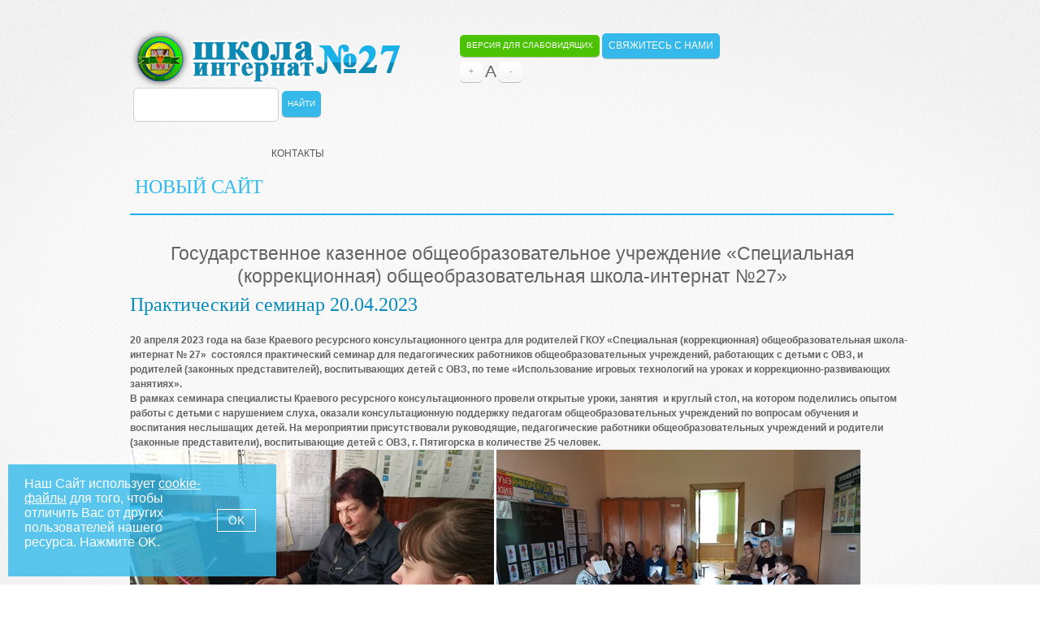

--- FILE ---
content_type: text/html; charset=UTF-8
request_url: http://www.schoolkmv.ru/news/prakticheskiy_seminar_20042023.html
body_size: 28489
content:
<!DOCTYPE html>
<html lang="en">
	<head>
		<script type="text/javascript" src="/assets/db82ba24/jquery.js"></script>
<script type="text/javascript" src="/assets/db82ba24/jquery.yiiactiveform.js"></script>
<title>Практический семинар 20.04.2023 | Специальная (коррекционная) общеобразовательная школа-интернат № 27. г. Пятигорск</title>
<meta name="keywords" content="" />
<meta name="description" content="Описание сайта" />
<meta charset="utf-8">
<link rel="stylesheet" href="/css/reset.css" type="text/css" media="screen">
<link rel="stylesheet" type="text/css" href="/css/anythingslider.css">
<link rel="stylesheet" href="/css/style.css" type="text/css" media="screen">
<link rel="stylesheet" href="/css/grid.css" type="text/css" media="screen">
<link rel="stylesheet" type="text/css" href="/css/jquery.fancybox-1.3.4.css">
<link rel="stylesheet" type="text/css" href="/js/arcticmodal/jquery.arcticmodal-0.3.css">

<script src="/js/superfish.js" type="text/javascript"></script>
<script src="/js/jquery.hoverIntent.js" type="text/javascript"></script>
<script src="/js/script.js" type="text/javascript"></script>
<script type="text/javascript" src="/js/easyTooltip.js"></script>
<script src="/js/hover-image.js" type="text/javascript"></script>
<script src="/js/jquery.easing.1.3.js" type="text/javascript"></script>
<script type="text/javascript" src="/js/jquery.nivo.slider.pack.js"></script>
<script type="text/javascript" src="/js/jquery.anythingslider.min.js"></script>
<script type="text/javascript" src="/js/jquery.fancybox-1.3.4.pack.js"></script>
<script type="text/javascript" src="/js/jquery.color.js"></script>
<script type="text/javascript" src="/js/jquery.maskedinput.js"></script>
<script type="text/javascript" src="/js/arcticmodal/jquery.arcticmodal-0.3.min.js"></script>
<script type="text/javascript" src="/js/code.js"></script>
<link rel="shortcut icon" type="image/x-icon" href="/images/favicon.ico">
<!--[if lt IE 7]>
<div style=' clear: both; text-align:center; position: relative;'>
    <a href="http://windows.microsoft.com/en-US/internet-explorer/products/ie/home?ocid=ie6_countdown_bannercode">
        <img src="http://storage.ie6countdown.com/assets/100/images/banners/warning_bar_0000_us.jpg" border="0" height="42" width="820" alt="You are using an outdated browser. For a faster, safer browsing experience, upgrade for free today." />
    </a>
</div>
<![endif]-->
<!--[if lt IE 9]>
<script type="text/javascript" src="/js/html5.js"></script>
<link rel="stylesheet" href="/css/ie.css" type="text/css" media="screen">
<![endif]-->	</head>
	<body id="page1">
		<div class="bg-1">
			<div class="bg-3">
				<!--==============================header=================================-->
				<header>
    <div class="header-padding">
        <div class="main">
            <div class="container_12">
                <div class="grid_12">
                    <div class="index2">
                        <div class="logo"><a href="/">ОБЩЕОБРАЗОВАТЕЛЬНАЯ ШКОЛА-ИНТЕРНАТ</a></div>
						<div class="visib">
							<a href="#" class="button visible">Версия для слабовидящих</a><br>
							<a href="#" class="button plus">+</a>
							<span>A</span>
							<a href="#" class="button minus">-</a>
						</div>
                        <a href="#" class="button modal_form">Свяжитесь с нами</a>
                        <form method="GET" action="/search" class="search">
                        <input type="text" name="q" value=""><input type="submit" class="button" value="Найти">
                        </form>
                        <div class="clear"></div>
                        <div style="display:none;">
                            <div id="fos" class="modalWin">
                                <p class="title">Напишите нам</p>
                                <form enctype="multipart/form-data" id="callback-form" action="/news/prakticheskiy_seminar_20042023.html" method="post">    <div class="field">
    	<input name="CallbackForm[type]" id="CallbackForm_type" type="hidden" value="m1" />    	<label for="CallbackForm_name" class="required">Имя <span class="required">*</span></label>		<input name="CallbackForm[name]" id="CallbackForm_name" type="text" />		<div class="errorMessage" id="CallbackForm_name_em_" style="display:none"></div>   
    </div>
    <div class="field">
		<label for="CallbackForm_tel" class="required">Телефон <span class="required">*</span></label>		<input class="phone" name="CallbackForm[tel]" id="CallbackForm_tel" type="text" />		<div class="errorMessage" id="CallbackForm_tel_em_" style="display:none"></div>   
    </div>
    <div class="field">
		<label for="CallbackForm_message" class="required">Сообщение <span class="required">*</span></label>		<textarea name="CallbackForm[message]" id="CallbackForm_message"></textarea>		<div class="errorMessage" id="CallbackForm_message_em_" style="display:none"></div>   
    </div>
    <div class="field butt">
        <input class="button" type="submit" value="Отправить">
    </div>
	<div style="display:none;">
		<div class="modalWin" id="callback_success">
			<div class="title">Спасибо, Ваше письмо отправлено. Мы обязательно отреагируем на ваше сообщение</div>
		</div>
	</div>
</form>                            </div>
                        </div>
                    </div>
                        <div class="menu-container bg-2">
        <nav>
            <ul class="menu">
                <li><a class="" href="/site/section/?section=novyiy_sayt"><h1>&nbsp;<a href="https://sh-int27-pyatigorsk-r07.gosweb.gosuslugi.ru" target="_blank">НОВЫЙ САЙТ</a></a></li><li class="last"><a class="" href="/site/section/?section=contacts">Контакты</a></li>            </ul>
        </nav>
        <div class="clear"></div>
    </div>
                    <div class="wrapper index1">
                        <div class="text-header">
                            <div class="school-name">Государственное казенное  общеобразовательное учреждение «Специальная (коррекционная) общеобразовательная школа-интернат №27»</div>
                        </div>
                    </div>
                </div>
                <div class="clear"></div>
            </div>

            
        </div>
    </div>
</header>				<!--==============================content================================-->
				<section id="content">
					<div class="main">
						<div class="content-padding">
							<div class="container_12">
								<div class="wrapper margin-bot">
    <article>
        <h1>Практический семинар 20.04.2023</h1>
        <h2>20 апреля 2023 года на базе Краевого ресурсного консультационного центра для родителей ГКОУ &laquo;Специальная (коррекционная) общеобразовательная школа-интернат № 27&raquo;&nbsp; состоялся практический семинар для педагогических работников общеобразовательных учреждений, работающих с детьми с ОВЗ, и родителей (законных представителей), воспитывающих детей с ОВЗ, по теме &laquo;Использование игровых технологий на уроках и коррекционно-развивающих занятиях&raquo;.</h2>

<h2>В рамках семинара специалисты Краевого ресурсного консультационного провели открытые уроки, занятия&nbsp; и круглый стол, на котором поделились опытом работы с детьми с нарушением слуха, оказали консультационную поддержку педагогам общеобразовательных учреждений по вопросам обучения и воспитания неслышащих детей. На мероприятии присутствовали руководящие, педагогические работники общеобразовательных учреждений и родители (законные представители), воспитывающие детей с ОВЗ, г. Пятигорска в количестве 25 человек.</h2>

<p><img alt="" src="/content/images/20230420_123104.jpg" style="width: 448px; height: 336px;" />&nbsp;<img alt="" src="/content/images/DSCF3838.JPG" style="width: 448px; height: 336px;" />&nbsp;<img alt="" src="/content/images/IMG_20230420_122300.jpg" style="width: 336px; height: 448px;" />&nbsp;<img alt="" src="/content/images/IMG-20230427-WA0022.jpg" style="width: 448px; height: 252px;" /></p>
    </article>
</div>							</div>
						</div>
						<p><img alt="" src="/content/images/%D0%93%D0%9E%D0%94%20%D0%A1%D0%95%D0%9C%D0%AC%D0%98%20%D0%9B%D0%9E%D0%93%D0%9E%D0%A2%D0%98%D0%9F1.jpg" style="width: 800px; height: 450px;" /><br />
<script src='https://pos.gosuslugi.ru/bin/script.min.js'></script>
<style type="text/css">#js-show-iframe-wrapper{position:relative;display:flex;align-items:center;justify-content:center;width:100%;min-width:293px;max-width:100%;background:linear-gradient(138.4deg,#38bafe 26.49%,#2d73bc 79.45%);color:#fff;cursor:pointer}#js-show-iframe-wrapper .pos-banner-fluid *{box-sizing:border-box}#js-show-iframe-wrapper .pos-banner-fluid .pos-banner-btn_2{display:block;width:240px;min-height:56px;font-size:18px;line-height:24px;cursor:pointer;background:#0d4cd3;color:#fff;border:none;border-radius:8px;outline:0}#js-show-iframe-wrapper .pos-banner-fluid .pos-banner-btn_2:hover{background:#1d5deb}#js-show-iframe-wrapper .pos-banner-fluid .pos-banner-btn_2:focus{background:#2a63ad}#js-show-iframe-wrapper .pos-banner-fluid .pos-banner-btn_2:active{background:#2a63ad}@-webkit-keyframes fadeInFromNone{0%{display:none;opacity:0}1%{display:block;opacity:0}100%{display:block;opacity:1}}@keyframes fadeInFromNone{0%{display:none;opacity:0}1%{display:block;opacity:0}100%{display:block;opacity:1}}@font-face{font-family:LatoWebLight;src:url(https://pos.gosuslugi.ru/bin/fonts/Lato/fonts/Lato-Light.woff2) format("woff2"),url(https://pos.gosuslugi.ru/bin/fonts/Lato/fonts/Lato-Light.woff) format("woff"),url(https://pos.gosuslugi.ru/bin/fonts/Lato/fonts/Lato-Light.ttf) format("truetype");font-style:normal;font-weight:400}@font-face{font-family:LatoWeb;src:url(https://pos.gosuslugi.ru/bin/fonts/Lato/fonts/Lato-Regular.woff2) format("woff2"),url(https://pos.gosuslugi.ru/bin/fonts/Lato/fonts/Lato-Regular.woff) format("woff"),url(https://pos.gosuslugi.ru/bin/fonts/Lato/fonts/Lato-Regular.ttf) format("truetype");font-style:normal;font-weight:400}@font-face{font-family:LatoWebBold;src:url(https://pos.gosuslugi.ru/bin/fonts/Lato/fonts/Lato-Bold.woff2) format("woff2"),url(https://pos.gosuslugi.ru/bin/fonts/Lato/fonts/Lato-Bold.woff) format("woff"),url(https://pos.gosuslugi.ru/bin/fonts/Lato/fonts/Lato-Bold.ttf) format("truetype");font-style:normal;font-weight:400}@font-face{font-family:RobotoWebLight;src:url(https://pos.gosuslugi.ru/bin/fonts/Roboto/Roboto-Light.woff2) format("woff2"),url(https://pos.gosuslugi.ru/bin/fonts/Roboto/Roboto-Light.woff) format("woff"),url(https://pos.gosuslugi.ru/bin/fonts/Roboto/Roboto-Light.ttf) format("truetype");font-style:normal;font-weight:400}@font-face{font-family:RobotoWebRegular;src:url(https://pos.gosuslugi.ru/bin/fonts/Roboto/Roboto-Regular.woff2) format("woff2"),url(https://pos.gosuslugi.ru/bin/fonts/Roboto/Roboto-Regular.woff) format("woff"),url(https://pos.gosuslugi.ru/bin/fonts/Roboto/Roboto-Regular.ttf) format("truetype");font-style:normal;font-weight:400}@font-face{font-family:RobotoWebBold;src:url(https://pos.gosuslugi.ru/bin/fonts/Roboto/Roboto-Bold.woff2) format("woff2"),url(https://pos.gosuslugi.ru/bin/fonts/Roboto/Roboto-Bold.woff) format("woff"),url(https://pos.gosuslugi.ru/bin/fonts/Roboto/Roboto-Bold.ttf) format("truetype");font-style:normal;font-weight:400}@font-face{font-family:ScadaWebRegular;src:url(https://pos.gosuslugi.ru/bin/fonts/Scada/Scada-Regular.woff2) format("woff2"),url(https://pos.gosuslugi.ru/bin/fonts/Scada/Scada-Regular.woff) format("woff"),url(https://pos.gosuslugi.ru/bin/fonts/Scada/Scada-Regular.ttf) format("truetype");font-style:normal;font-weight:400}@font-face{font-family:ScadaWebBold;src:url(https://pos.gosuslugi.ru/bin/fonts/Scada/Scada-Bold.woff2) format("woff2"),url(https://pos.gosuslugi.ru/bin/fonts/Scada/Scada-Bold.woff) format("woff"),url(https://pos.gosuslugi.ru/bin/fonts/Scada/Scada-Bold.ttf) format("truetype");font-style:normal;font-weight:400}@font-face{font-family:Geometria;src:url(https://pos.gosuslugi.ru/bin/fonts/Geometria/Geometria.eot);src:url(https://pos.gosuslugi.ru/bin/fonts/Geometria/Geometria.eot?#iefix) format("embedded-opentype"),url(https://pos.gosuslugi.ru/bin/fonts/Geometria/Geometria.woff) format("woff"),url(https://pos.gosuslugi.ru/bin/fonts/Geometria/Geometria.ttf) format("truetype");font-weight:400;font-style:normal}@font-face{font-family:Geometria-ExtraBold;src:url(https://pos.gosuslugi.ru/bin/fonts/Geometria/Geometria-ExtraBold.eot);src:url(https://pos.gosuslugi.ru/bin/fonts/Geometria/Geometria-ExtraBold.eot?#iefix) format("embedded-opentype"),url(https://pos.gosuslugi.ru/bin/fonts/Geometria/Geometria-ExtraBold.woff) format("woff"),url(https://pos.gosuslugi.ru/bin/fonts/Geometria/Geometria-ExtraBold.ttf) format("truetype");font-weight:800;font-style:normal}
</style>
<style type="text/css">#js-show-iframe-wrapper{background:var(--pos-banner-fluid-22__background)}#js-show-iframe-wrapper .pos-banner-fluid .pos-banner-btn_2{width:100%;min-height:52px;background:#fff;color:#0b1f33;font-size:16px;font-family:LatoWeb,sans-serif;font-weight:400;padding:0;line-height:1.2}#js-show-iframe-wrapper .pos-banner-fluid .pos-banner-btn_2:active,#js-show-iframe-wrapper .pos-banner-fluid .pos-banner-btn_2:focus,#js-show-iframe-wrapper .pos-banner-fluid .pos-banner-btn_2:hover{background:#e4ecfd}#js-show-iframe-wrapper .bf-22{position:relative;display:grid;grid-template-columns:var(--pos-banner-fluid-22__grid-template-columns);grid-template-rows:var(--pos-banner-fluid-22__grid-template-rows);width:100%;max-width:var(--pos-banner-fluid-22__max-width);box-sizing:border-box;grid-auto-flow:row dense}#js-show-iframe-wrapper .bf-22__decor{background:var(--pos-banner-fluid-22__bg-url) var(--pos-banner-fluid-22__bg-url-position) no-repeat;background-size:cover;background-color:#f8efec;position:relative}#js-show-iframe-wrapper .bf-22__content{display:flex;flex-direction:column;padding:var(--pos-banner-fluid-22__content-padding);grid-row:var(--pos-banner-fluid-22__content-grid-row);justify-content:center}#js-show-iframe-wrapper .bf-22__text{margin:var(--pos-banner-fluid-22__text-margin);font-size:var(--pos-banner-fluid-22__text-font-size);line-height:1.4;font-family:LatoWeb,sans-serif;font-weight:700;color:#fff}#js-show-iframe-wrapper .bf-22__bottom-wrap{display:flex;flex-direction:row;align-items:center}#js-show-iframe-wrapper .bf-22__logo-wrap{position:absolute;top:var(--pos-banner-fluid-22__logo-wrap-top);left:var(--pos-banner-fluid-22__logo-wrap-right);padding:var(--pos-banner-fluid-22__logo-wrap-padding);background:#fff;border-radius:0 0 8px 0}#js-show-iframe-wrapper .bf-22__logo{width:var(--pos-banner-fluid-22__logo-width);margin-left:1px}#js-show-iframe-wrapper .bf-22__slogan{font-family:LatoWeb,sans-serif;font-weight:700;font-size:var(--pos-banner-fluid-22__slogan-font-size);line-height:1.2;color:#005ca9}#js-show-iframe-wrapper .bf-22__btn-wrap{width:100%;max-width:var(--pos-banner-fluid-22__button-wrap-max-width)}
</style>
</p>

<div id="js-show-iframe-wrapper">
<div class="pos-banner-fluid bf-22">
<div class="bf-22__decor">
<div class="bf-22__logo-wrap"><img alt="Госуслуги" class="bf-22__logo" src="https://pos.gosuslugi.ru/bin/banner-fluid/gosuslugi-logo-blue.svg" />
<div class="bf-22__slogan">Решаем вместе</div>
</div>
</div>

<div class="bf-22__content">
<div class="bf-22__text">Есть предложения по организации учебного процесса или знаете, как сделать школу лучше?</div>

<div class="bf-22__bottom-wrap">
<div class="bf-22__btn-wrap"><!-- pos-banner-btn_2 не удалять; другие классы не добавлять --><button class="pos-banner-btn_2" type="button">Написать о проблеме</button></div>
</div>
</div>
</div>
</div>
<script>

(function(){
  "use strict";function ownKeys(e,t){var n=Object.keys(e);if(Object.getOwnPropertySymbols){var o=Object.getOwnPropertySymbols(e);if(t)o=o.filter(function(t){return Object.getOwnPropertyDescriptor(e,t).enumerable});n.push.apply(n,o)}return n}function _objectSpread(e){for(var t=1;t<arguments.length;t++){var n=null!=arguments[t]?arguments[t]:{};if(t%2)ownKeys(Object(n),true).forEach(function(t){_defineProperty(e,t,n[t])});else if(Object.getOwnPropertyDescriptors)Object.defineProperties(e,Object.getOwnPropertyDescriptors(n));else ownKeys(Object(n)).forEach(function(t){Object.defineProperty(e,t,Object.getOwnPropertyDescriptor(n,t))})}return e}function _defineProperty(e,t,n){if(t in e)Object.defineProperty(e,t,{value:n,enumerable:true,configurable:true,writable:true});else e[t]=n;return e}var POS_PREFIX_22="--pos-banner-fluid-22__",posOptionsInitialBanner22={background:"linear-gradient(#2d73bc 26.49%,#38bafe 79.45%)","grid-template-columns":"100%","grid-template-rows":"262px auto","max-width":"100%","text-font-size":"20px","text-margin":"0 0 24px 0","button-wrap-max-width":"100%","bg-url":"url('https://pos.gosuslugi.ru/bin/banner-fluid/18/banner-fluid-bg-18-2.svg')","bg-url-position":"right bottom","content-padding":"26px 24px 24px","content-grid-row":"0","logo-wrap-padding":"16px 12px 12px","logo-width":"65px","logo-wrap-top":"0","logo-wrap-left":"0","slogan-font-size":"12px"},setStyles=function(e,t){var n=arguments.length>2&&void 0!==arguments[2]?arguments[2]:POS_PREFIX_22;Object.keys(e).forEach(function(o){t.style.setProperty(n+o,e[o])})},removeStyles=function(e,t){var n=arguments.length>2&&void 0!==arguments[2]?arguments[2]:POS_PREFIX_22;Object.keys(e).forEach(function(e){t.style.removeProperty(n+e)})};function changePosBannerOnResize(){var e=document.documentElement,t=_objectSpread({},posOptionsInitialBanner22),n=document.getElementById("js-show-iframe-wrapper"),o=n?n.offsetWidth:document.body.offsetWidth;if(o>340)t["button-wrap-max-width"]="209px";if(o>482)t["content-padding"]="24px",t["text-font-size"]="24px";if(o>568)t["grid-template-columns"]="1fr 292px",t["grid-template-rows"]="100%",t["content-grid-row"]="1",t["content-padding"]="32px 24px",t["bg-url-position"]="calc(100% + 35px) bottom";if(o>610)t["bg-url-position"]="calc(100% + 12px) bottom";if(o>726)t["bg-url-position"]="right bottom";if(o>783)t["grid-template-columns"]="1fr 390px";if(o>820)t["grid-template-columns"]="1fr 420px",t["bg-url-position"]="right bottom";if(o>1098)t["bg-url"]="url('https://pos.gosuslugi.ru/bin/banner-fluid/18/banner-fluid-bg-18-3.svg')",t["bg-url-position"]="calc(100% + 55px) bottom",t["grid-template-columns"]="1fr 557px",t["text-font-size"]="32px",t["content-padding"]="32px 32px 32px 50px",t["logo-width"]="78px",t["slogan-font-size"]="15px",t["logo-wrap-padding"]="20px 16px 16px";if(o>1422)t["max-width"]="1422px",t["grid-template-columns"]="1fr 720px",t["content-padding"]="32px 48px 32px 160px",t.background="linear-gradient(90deg, #2d73bc 5.49%,#38bafe 59.45%, #f8efec 60%)";setStyles(t,e)}changePosBannerOnResize(),window.addEventListener("resize",changePosBannerOnResize),window.onunload=function(){var e=document.documentElement,t=_objectSpread({},posOptionsInitialBanner22);window.removeEventListener("resize",changePosBannerOnResize),removeStyles(t,e)};
})()
</script><script>Widget("https://pos.gosuslugi.ru/form", 336206)</script>					</div>
				</section>
			</div>
		</div>
		<!--==============================footer=================================-->
		<footer>
    <div class="main">
        <div class="container_12">
            <div class="wrapper">
                <div class="grid_12">

                    <div class="wrapper border-bot">
    <article class="grid_3 alpha">
        <h5>Учебно-воспитательная деятельность</h5>
        <ul class="list-2">
                    </ul>
    </article>
    <article class="grid_3">
        <h5>Структура</h5>
        <ul class="list-2">
                    </ul>
    </article>
    <article class="grid_3">
        <h5>Материально-техническая база</h5>
        <ul class="list-2">
                    </ul>
    </article>
    <article class="grid_3 omega">
        <h5>Документы</h5>
        <ul class="list-2">
                    </ul>
    </article>
</div>
                    <div class="wrapper">
                        <ul class="list-services2" style="margin-left: 13%; margin-bottom: 10px;">
                            <li><a target="_blank" href="http://минобрнауки.рф/"><img src="/images/ed1.png"></a></li>
                            <li><a target="_blank" href="http://www.stavminobr.ru/"><img src="/images/ed2.png"></a></li>
                            <li><a target="_blank" href="http://www.fond-detyam.ru/"><img src="/images/fond1.jpg"></a></li>
                            <li><a target="_blank" href="https://www.gosuslugi.ru/"><img src="/images/gosuslugi.png"></a></li>
                            <li><a target="_blank" href="https://26gosuslugi.ru"><img src="/images/gosuslugi26.png"></a></li>
                            <li><a target="_blank" href="http://atk26.ru/"><img src="/images/atk26.jpg" style="width: 65px;"></a></li>
                            <li><a target="_blank" href="http://psycentre26.ru/index.php?info&psid"><img src="/images/psid1.png"></a></li>
							<li class="last"><a target="_blank" href="https://edu.gov.ru/national-project"><img style="width: 88px;" src="/images/LogoNPO.jpg"></a></li>
                        </ul>
                        <div style="margin-left: 9%;"><a target="_blank" href="https://stavropol.information-region.ru"><img src="/content/images/novosti-logo.png"></a></div>
                        <span class="footer-link">СПЕЦИАЛЬНАЯ (КОРРЕКЦИОННАЯ) ОБЩЕОБРАЗОВАТЕЛЬНАЯ ШКОЛА-ИНТЕРНАТ №27 Г. ПЯТИГОРСКА &copy; 2026</span>
                    </div>
                    <div class="alignright">
                        <a href="http://www.tempart.ru/">Создание сайта</a> &mdash; студия TempArt
                    </div>
                </div>
            </div>
        </div>
    </div>
</footer>

<div class="js_cookie-block-all cookie-block-all">
  <div class="cookie-block">
    <div class="cookie-block-text">
      <p>Наш Сайт использует <a target="_blank" href="/site/section/?section=politika_konfidentsialnosti">cookie-файлы</a> для того, чтобы отличить Вас от других пользователей нашего ресурса. Нажмите OK.
      </p>
    </div>
    <a class="js_cookie-block-ok" href="#">OK</a>
  </div>
</div>

<script>
    function checkCookies(){
        let cookieDate = localStorage.getItem('cookieDate');
        let cookieNotification = document.querySelector('.js_cookie-block-all');
        let cookieBtn = cookieNotification.querySelector('.js_cookie-block-ok');

        // Если записи про кукисы нет или она просрочена на 1 год, то показываем информацию про кукисы
        if( !cookieDate || (+cookieDate + 31536000000) < Date.now() ){
            cookieNotification.classList.add('active');
        }

        // При клике на кнопку, в локальное хранилище записывается текущая дата в системе UNIX
        cookieBtn.addEventListener('click', function(){
            localStorage.setItem( 'cookieDate', Date.now() );
            cookieNotification.classList.remove('active');
        })
    }
    checkCookies();
</script>




<!-- Yandex.Metrika counter -->
<script type="text/javascript">
(function (d, w, c) {
    (w[c] = w[c] || []).push(function() {
        try {
            w.yaCounter23860048 = new Ya.Metrika({id:23860048,
                    webvisor:true,
                    clickmap:true,
                    trackLinks:true,
                    accurateTrackBounce:true});
        } catch(e) { }
    });

    var n = d.getElementsByTagName("script")[0],
        s = d.createElement("script"),
        f = function () { n.parentNode.insertBefore(s, n); };
    s.type = "text/javascript";
    s.async = true;
    s.src = (d.location.protocol == "https:" ? "https:" : "http:") + "//mc.yandex.ru/metrika/watch.js";

    if (w.opera == "[object Opera]") {
        d.addEventListener("DOMContentLoaded", f, false);
    } else { f(); }
})(document, window, "yandex_metrika_callbacks");
</script>
<noscript><div><img src="//mc.yandex.ru/watch/23860048" style="position:absolute; left:-9999px;" alt="" /></div></noscript>
<!-- /Yandex.Metrika counter -->






<script>
  (function(i,s,o,g,r,a,m){i['GoogleAnalyticsObject']=r;i[r]=i[r]||function(){
  (i[r].q=i[r].q||[]).push(arguments)},i[r].l=1*new Date();a=s.createElement(o),
  m=s.getElementsByTagName(o)[0];a.async=1;a.src=g;m.parentNode.insertBefore(a,m)
  })(window,document,'script','//www.google-analytics.com/analytics.js','ga');

  ga('create', 'UA-47794667-1', 'schoolkmv.ru');
  ga('send', 'pageview');

</script>



<!--LiveInternet counter--><script type="text/javascript"><!--
new Image().src = "//counter.yadro.ru/hit?r"+
escape(document.referrer)+((typeof(screen)=="undefined")?"":
";s"+screen.width+"*"+screen.height+"*"+(screen.colorDepth?
screen.colorDepth:screen.pixelDepth))+";u"+escape(document.URL)+
";"+Math.random();//--></script><!--/LiveInternet-->



	<script type="text/javascript">
/*<![CDATA[*/
jQuery(function($) {
jQuery('#callback-form').yiiactiveform({'validateOnSubmit':true,'validateOnChange':true,'afterValidate':function(form, data, hasError) {
			if(!hasError) {
				$.ajax({
					type: 'POST',
					url: 'site/callbackForm/',
					processData: true,
					dataType: 'json',
					data: form.serialize(),
					success: function(data){
						$('#callback_success').arcticmodal({afterClose:function(){
							$('body').css({'overflow':'auto','margin-right':'auto'});
						}});
						$('#callback-form').find('input:not("#submitMessage, #CallbackForm_type"), textarea').each(function(){
							$(this).val('');
						});
					}
				});
			}
		},'attributes':[{'id':'CallbackForm_name','inputID':'CallbackForm_name','errorID':'CallbackForm_name_em_','model':'CallbackForm','name':'name','enableAjaxValidation':false,'clientValidation':function(value, messages, attribute) {

if(jQuery.trim(value)=='') {
	messages.push("\u041e\u0431\u044f\u0437\u0430\u0442\u0435\u043b\u044c\u043d\u043e\u0435 \u043f\u043e\u043b\u0435");
}

}},{'id':'CallbackForm_tel','inputID':'CallbackForm_tel','errorID':'CallbackForm_tel_em_','model':'CallbackForm','name':'tel','enableAjaxValidation':false,'clientValidation':function(value, messages, attribute) {

if(jQuery.trim(value)=='') {
	messages.push("\u041e\u0431\u044f\u0437\u0430\u0442\u0435\u043b\u044c\u043d\u043e\u0435 \u043f\u043e\u043b\u0435");
}

}},{'id':'CallbackForm_message','inputID':'CallbackForm_message','errorID':'CallbackForm_message_em_','model':'CallbackForm','name':'message','enableAjaxValidation':false,'clientValidation':function(value, messages, attribute) {

if(jQuery.trim(value)=='') {
	messages.push("\u041e\u0431\u044f\u0437\u0430\u0442\u0435\u043b\u044c\u043d\u043e\u0435 \u043f\u043e\u043b\u0435");
}

}}],'errorCss':'error'});
});
/*]]>*/
</script>
</body>
</html>


--- FILE ---
content_type: text/css
request_url: http://www.schoolkmv.ru/css/style.css
body_size: 23772
content:
/* Getting the new tags to behave */
article, aside, audio, canvas, command, datalist, details, embed, figcaption, figure, footer, header, hgroup, keygen, meter, nav, output, progress, section, source, video {display:block;}
mark, rp, rt, ruby, summary, time {display:inline;}

/* Global properties ======================================================== */
html {width:100%;}

body {
    font-family:Tahoma, Geneva, sans-serif;
    font-size:100%;
    color:#646464;
    min-width:1060px;
    background:url(../images/body-bg.gif) repeat center top;
}
.cecutient_t8 * {
	font-size:26px !important;
	line-height:33px !important;
}
.cecutient_t1 * {
	font-size:12px !important;
	line-height:18px !important;
}
.cecutient_t2 * {
	font-size:14px !important;
	line-height:19px !important;
}
.cecutient_t3 * {
	font-size:16px !important;
	line-height:19px !important;
}
.cecutient_t4 * {
	font-size:18px !important;
	line-height:23px !important;
}
.cecutient_t5 * {
	font-size:20px !important;
	line-height:23px !important;
}
.cecutient_t6 * {
	font-size:22px !important;
	line-height:27px !important;
}
.cecutient_t7 * {
	font-size:24px !important;
	line-height:30px !important;
}
.visib {
    display: inline-block;
    margin-left: 70px;
}

.button.plus {
    margin-top: 5px;
    text-align: center;
    width: 14px;
}
.visib > span {
    display: inline-block;
    font-size: 21px !important;
    padding-top: 8px;
}
.button.minus {
    margin-left: 0;
    margin-top: 5px;
    text-align: center;
    width: 14px;
}

.bg-1 {width:100%; background:url(../images/bg-1-tail.gif) repeat center top;}
.bg-2 {width:100%; background:url(../images/bg-2-tail.gif) repeat-x center bottom;}
.bg-3 {width:100%; background:url(../images/bg-3-top.jpg) no-repeat center top;}

.main {
    width:1060px;
    padding:0;
    margin:0 auto;
    font-size:0.75em;
    line-height:1.5em;
}

a {color:#2ebaef; outline:none;}
a:hover {text-decoration:none;}

.col-1, .col-2 {float:left;}

.wrapper {width:100%; overflow:hidden;}
.extra-wrap {overflow:hidden;}

p {margin-bottom:18px;}
.p1 {margin-bottom:8px;}
.p2 {margin-bottom:15px;}
.p3 {margin-bottom:30px;}
.p4 {margin-bottom:40px;}
.p5 {margin-bottom:50px;}

.reg {text-transform:uppercase;}

.fleft {float:left;}
.fright {float:right;}

.alignright {text-align:right;}
.aligncenter {text-align:center;}

.title {margin-bottom:18px;}
.title-1 {margin-bottom:19px;}
.title-2 {margin-bottom:17px;}

.it {font-style:italic;}

.index1 {position:relative; z-index:1; top: 23px; margin-bottom: 10px}
.index2 {position:relative; z-index:2;}
.margin-top-indent {margin-top:-4px;}
.margin-top-indent1 {margin-top:-16px;}
.margin-top-indent2 {margin-top:-15px;}

.letter {letter-spacing:-1px;}

.color-1 {color:#fff;}
.color-2 {color:#2ebaef;}
.color-3 {color:#1196d3;}

/*********************************boxes**********************************/
.margin-bot {margin-bottom:35px;}
.margin-bot1 {margin-bottom:32px;}

.spacing {margin-right:35px;}

.indent {padding:0 0 0px 30px;}
.indent2 {padding-left:50px;}
.indent-bot {margin-bottom:20px;}
.indent-bot2 {margin-bottom:30px;}
.indent-bot3 {margin-bottom:38px;}

.img-indent-bot {margin-bottom:25px;}
.img-indent {float:left; margin:0 10px 0px 0;}
.img-indent1 {float:left; margin:0 15px 0px 0;}
.img-indent2 {float:left; margin:0 16px 0px 0;}
.img-indent3 {float:left; margin:0 20px 0px 0;}
.img-indent-r {float:right; margin:0 0px 0px 40px;}

.prev-indent-bot {margin-bottom:10px;}
.prev-indent-bot1 {margin-bottom:6px;}
.prev-indent-bot2 {margin-bottom:13px;}
.prev-indent-bot3 {margin-bottom:4px;}

.buttons a:hover {cursor:pointer;}
.clear {
    clear: both;
    display: block;
    overflow: hidden;
    visibility: hidden;
    width: 0;
    height: 0;
}

.menu li a,
.list-1 li a,
.list-2 li a,
.link,
.button,
.logo {text-decoration:none; display:inline-block;}
.relet1 {position:relative; overflow:hidden;}
/*********************************header*************************************/
header {
    min-height:241px;
    width:100%;
    position:relative;
    z-index:2;
}
.header-padding {padding:36px 0 10px 0;}
.header-padding1 {padding:36px 0 0 0;}
/*h1 {
        padding:5px 0 0 0; 
        position:relative;
        float:left;
}*/
.logo a {
    display:block;
/*    width:254px;*/
/*    height:30px;*/
    height:72px;
    width:333px;


    text-indent:-5000px;
    background:url(../images/logo.png) 0 0 no-repeat;
}

.menu {
    padding:0;
}
.menu li {
    float:left;
    position:relative;
}
.menu > li > a {
    font-family:Tahoma, Geneva, sans-serif;
    display:block;
    font-size:12px;
    line-height:20px;
    color:#545657;
    text-align:center;
    text-transform:uppercase;
    padding:14px 21px 27px 20px;
}
.menu > li:first-child a {}
.menu > li.item > a {padding-right:23px;}
.menu li.last a {padding-right:9px; padding-left:10px;}
.menu li a.active,
.menu > li > a:hover,
.menu > li.sfHover > a{ background:url(../images/menu-li-tail.gif) 0 0 repeat-x #1ab0e7; color:#fff;}

.menu ul {
    position:               absolute;
    padding:                0;
    top:                    -999em;
    width:                  201px;
}
.menu ul ul {
    padding:                0;
    background:             none;
}
.menu ul li {width:     100%;}
.menu li:hover {visibility:     inherit; }
.menu li li {padding:0; background:none;}
.menu li li a {
    display:block;
    font-family:Tahoma, Geneva, sans-serif;
    padding:                0 0 0 0;
    font-size:              11px;
    line-height:    30px;
    text-align:             center;
    background:url(../images/menu-li-li-tail.gif) repeat center top #1ab0e7;
    text-transform: uppercase;
    color:#fff;
}
.menu li li a:hover, .menu li li.sfHover > a {background-position:center -60px; background-color:#1696c5; }
.menu li li.sfHover > a {}

.menu li:hover ul, .menu li.sfHover ul {
    left:                   0px;
    top:                    61px;
    z-index:                999;
}
ul.menu li:hover li ul, ul.menu li.sfHover li ul {
    top:                    -999em;
}
ul.menu li li:hover ul, ul.menu li li.sfHover ul {
    left:                   101px;
    top:                    0px;
    z-index:                9999;
}
ul.menu li li:hover li ul, ul.menu li li.sfHover li ul {
    top:                    -999em;
}

.menu-container {
    margin-top: 15px;
}

.text-header {padding:10px 0 0 0px; float:left;}
.text-1 {
    font-size:40px;
    line-height:2em;
    color:#545657;
    display:inline-block;
}
.text-1 strong {display:block; margin-top:-33px; margin-left:-5px;}
.text-2 {
    display:inline-block;
    font-family:Georgia, "Times New Roman", Times, serif;
    font-size:14px;
    color:#17a9df;
    padding-top:90px;
    margin-left:-241px;
}
.list-services {
    padding:33px 0 0 0;
    float:right;
    width:120px;
}
.list-services li {
    float:right;
    padding:0 0 0 1px;
}
.list-services li a {
    display:inline-block;
    width:31px;
    height:31px;
    background:url(../images/list-services.png) no-repeat left top;
}
.list-services li a.n1 {background-position:0 0px;}
.list-services li a.n1 {background-position:-32px 0;}
.list-services li.last {padding-right:0px;}
#easyTooltip{
    font-family:Arial, Helvetica, sans-serif;
    padding:5px 11px;
    border:1px solid #fff;
    background:#1ab0e7;
    color:#fff;
    font-size:12px;
    position:relative;
    z-index:3;
}
.slider-padding {padding:22px 0 0 0; overflow:hidden; position:relative;}
.bg-slider-bottom {width:100%; background:url(../images/bg-slider-bottom.png) no-repeat -4px bottom; padding-bottom:18px;}
.bg-slider {width:100%; background:url(../images/bg-slider.gif) repeat-y center top;}
.slider {min-height:100px; padding:30px 0 30px 60px;}
.list-header {margin-left:20px; padding-top:23px;}
.list-header li {
    background:url(../images/list-header-line.gif) no-repeat left bottom;
    font-family:Georgia, "Times New Roman", Times, serif;
    font-size:12px;
    text-transform:uppercase;
    padding:4px 0 6px 0;
}
.list-header li a {
    color:#b9e7ff;
    text-decoration:none;
    padding:0 0 0 29px;
    line-height:26px;
    background:url(../images/list-header-marker.png) no-repeat left -33px;
    display:inline-block;
}
.list-header li.last {background:none;}
.list-header li a:hover {background-position: left 5px; color:#fff;}
.header-img {
    position:absolute;
    right:89px;
    bottom:-22px;
    width:115px;
    height:122px;
}
/*********************************content*************************************/
#content {
    width:100%;
    padding:0;
    position:relative;
    z-index:1;
}
/*.content-padding {padding:29px 0 49px 0;}*/
h1, h3 {
    font-family:Georgia, "Times New Roman", Times, serif;
    font-size:24px;
    line-height:2em;
    color:#078cbe;
    font-weight:normal;
    margin-bottom:11px;
}
h1 {
   /* margin-left: 10px;*/
}
h3 strong {display:block; margin-top:-24px; font-weight:normal;}
h5 {
    font-family:Tahoma, Geneva, sans-serif;
    font-size:12px;
    color:#545657;
    line-height:20px;
    text-transform:uppercase;
    margin-bottom:14px;
}
h6 {
    font-size:12px;
    line-height:18px;
    color:#2ebaef;
}
.style-img,
.style-img-hover {background:#fff; padding:2px;}
.text-padding1 {padding:0 15px 0 0; margin-top:-4px}
.text-padding2 {padding-left:4px;}
.text-padding3 {padding:0 30px 0 0; margin-top:-4px;}
.button {
    display:inline-block;
    font-family:Tahoma, Geneva, sans-serif;
    font-size:10px;
    text-transform:uppercase;
    line-height:2em;
    padding:1px 6px 2px 6px;
    color:#9b9b9b;
    background:url(../images/button-tail.gif) 0 0 repeat-x #f5f5f5;
    border:1px solid #fdfdfd;
    border-top:1px solid #fff;
    border-radius:5px;
    -moz-box-shadow: 5px 5px #bababa;
    -webkit-box-shadow: 5px 5px #bababa;
    box-shadow:0px 1px #bababa;
    margin-bottom:1px;
}

.button:hover {color:#fff; background:#1db2e8; border:1px solid #1db2e8;}
.grid-padding-1 {padding:0 0 0 10px;}
.list-1 li {
    font-size:12px;
    line-height:18px;
    color:#646464;
    background:url(../images/list-1-line.gif) repeat-x center bottom;
    padding-bottom:10px;
    padding-top:8px;
}
.list-1 li a {color:#1196d3;}
.list-1 li a:hover {color:#000;}
.list-1 li.last {background:none;}

.list-2 li {
    font-family:"Trebuchet MS", Arial, Helvetica, sans-serif;
    font-size:13px;
    line-height:20px;
    padding:2px 0;
}
.list-2 li a {
    display:inline-block;
    color:#9b9b9b;
    padding-left:9px;
    background:url(../images/list-2-marker.gif) no-repeat left 8px;
}
.list-2 li a:hover {color:#000;}
.border-bot {
    width:100%;
    padding-bottom:35px;
    background:url(../images/border-bot-tail.gif) repeat-x center bottom;
    margin-bottom:20px;
}
.style-text {
    display:inline-block;
    background:url(../images/style-text-bg.png) no-repeat left 4px;
    width:20px;
    float:left;
    height:15px;
}
.button-1 {
    background:#2ebaef;
    font-family:Tahoma, Geneva, sans-serif;
    font-size:10px;
    line-height:25px;
    color:#fff;
    text-decoration:none;
    display:inline-block;
    padding:0 7px;
    border-radius:4px;
    text-transform:uppercase;
}
.button-1:hover {background:#078cbe;}
.list-3 dt {padding-bottom:18px;}

.link:hover {text-decoration:underline;}

dl span {float:left; width:72px;}
/***** prettyPhoto *****/
.lightbox-image {
    position:relative;
    z-index:1;
    overflow:hidden;
    display:inline-block;
    cursor:pointer;
}
.lightbox-image img {
    position:relative;
    z-index:1;
}
.lightbox-image span {
    display:inline-block;
    position:absolute;
    left:0px;
    top:-100%;
    width:100%;
    height:100%;
    background:url(../images/magnify.png) no-repeat 50% 50%;
    z-index:2;
    padding:0;
}

/***** tabs style *****/
.box-tab {
    width:295px;
    float:left;
    padding-top:3px;
    margin-left:20px;
}
ul.tabs {
    margin: 0;
    padding: 0;
    list-style: none;
    width: 100%;
    height:36px;
    border-bottom:2px solid #1ab0e7;
}
ul.tabs li {
    float: left;
    margin: 0;
    padding: 0;
    overflow: hidden;
    position: relative;
}
ul.tabs li.last {background:none;}
ul.tabs li a {
    font-family:Georgia, "Times New Roman", Times, serif;
    font-size:24px;
    text-decoration: none;
    color: #545657;
    display: block;
    line-height:34px;
    padding: 0px 10px 2px 10px;
    outline: none;
}
ul.tabs li a:hover,
ul.tabs li.active a {background:url(../images/tabs-li-bg.gif) repeat-x center top #1bb1e7; color:#f3f3f3;}

.tab_container {
    overflow:hidden;
    width:100%;
    height:438px;
}
.tab-container-padding {
    padding:6px 15px 10px 0px;
}
.button-right {
    position:relative;
    text-align:right;
    padding-right:15px;
}
/***** Contact form *****/
#contact-form {
    position:relative;
    vertical-align:top;
    width:460px;
    z-index:1;
}
#contact-form fieldset {
    border:none;
    padding:0;
}
#contact-form label {display:block; min-height:53px;}
#contact-form label.message {height:230px;}

#contact-form input {
    width:189px;
    padding:9px 15px 9px 15px;
    margin:0;
    font-family:Tahoma, Geneva, sans-serif;
    font-size:12px;
    line-height:1.25em;
    color:#646464;
    border:1px solid #ebebeb;
    background:#fff;
    outline:none;
}
#contact-form .area .error { float:none;}
#contact-form textarea {
    height:215px;
    margin:0;
    width:428px;
    padding:9px 15px 9px 15px;
    margin:0;
    font-family:Tahoma, Geneva, sans-serif;
    font-size:12px;
    line-height:1.25em;
    color:#646464;
    border:1px solid #ebebeb;
    background:#fff;
    overflow:auto;
    outline:none;
}
#contact-form a {cursor:pointer;}
#contact-form .success {display:none; margin-bottom:20px;}
#contact-form .error,
#contact-form .empty {
    color:#f00;
    font-size:10px;
    font-weight:bold;
    line-height:2em;
    display:none;
    overflow:hidden;
}
.link-form {text-align:right; padding:17px 0px 0 0; overflow:hidden; position:relative;}
.link-margin {margin-left:20px;}
.link-form .button {padding-left:10px; padding-right:10px;}

/****************************footer************************/
footer {
    width:100%;
    padding:24px 0 27px 0;
    color:#9B9B9B;
}
.list-services2 {
    float:left;
}
.list-services2 li {
    float:left;
    padding:0 8px 0 0px;
}
.list-services2 li a {
    display:inline-block;
    /*width:32px;
    height:32px;
    background:url(../images/list-services2.png) no-repeat left top;*/
}
.list-services2 li a.n-1 {background-position:0 0px;}
.list-services2 li a.n-2 {background-position:-40px 0;}
.list-services2 li a.n-3 {background-position:-80px 0;}
.list-services2 li a.n-4 {background-position:-120px 0;}
.list-services2 li.last {padding-right:0px;}

.footer-link {
    display:block;
    float:right;
    font-family:Tahoma, Geneva, sans-serif;
    font-size:10px;
    line-height:20px;
    color:#9b9b9b;
    text-transform:uppercase;
    padding:6px 0 0 0;
}
.footer-link a {color:#9b9b9b; text-decoration:none;}
.footer-link a:hover {text-decoration:underline;}

.school-name {
    height:auto;
    font-size: 23px;
    line-height: 28px;
    text-align: center;
}


.errorSummary {
    color: red;
    margin-bottom: 10px;
}

.color-dark-red {
    color: red;
}
/** Pagination **/
.pager {
    margin-top: 10px;
    margin-bottom: 10px;
}
ul.b-pager li {
    background: none repeat scroll 0 0 transparent;
    float: left;
    list-style: none outside none;
    margin-left: 10px;
    padding: 0;
}
.hidden {
    display: none;
}
.b-pager .active {
    font-weight: bold;
    color: #545657 !important;
}
ul.b-pager li {
    background: none repeat scroll 0 0 transparent;
    float: left;
    list-style: none outside none;
    margin-left: 10px;
    padding: 0;
}
/** Pagination **/

.section-container {
    margin-bottom: 10px;
/*    margin-left: 10px;*/
    padding-bottom: 10px;
}

.news-sidebar h2 {
    margin-bottom: 10px !important;
    margin-left: 0px !important;
}
.news-elem {
    border-bottom: 1px dotted #CCCCCC;
    padding: 10px 0 35px;
}
.l-news .news-elem-img {
    padding-top: 5px;
}
.news-sidebar a {
    color: #D7D8DD !important;
}


.news-sidebar-elem {
    padding: 5px 5px 0 3px;
}

.news-elem-img {
    margin-right: 20px !important;
    float: left;
    padding-bottom: 40px;
    text-align: center;
    width: 120px;
}
.news-elem-img {
    display: block;
    height: 110px;
    width: 110px;
    margin: 0 auto;
    padding: 3px;
}

.b-news-date {
    font-size: 11px;
    margin: 7px 0 10px;
}

/*Documents*/
.b-docs:before, .b-docs:after {
    content: "";
    display: table;
    line-height: 0;
}
.b-docs {
    margin-bottom: -30px;
}
.b-docs__item {
    background: url("../images/doc.png") no-repeat scroll left 5px rgba(0, 0, 0, 0);
    float: left;
    line-height: 1.3;
    margin-bottom: 25px;
    min-height: 73px;
    padding-left: 50px;
    width: 250px;
}
small {
    color: #666666;
    display: block;
    font-size: 12px;
    line-height: 18px;
    margin-bottom: 10px;
}
/*Documents*/


/******************
    Textures
******************/
.l-textures-slider {
    background: url(../images/textures-slider-bg.png) repeat-x;
    border-top: 1px solid #cc9966;
    padding:25px 0;
}

/******************
    Bottom menu
******************/
.l-bottom-menu {margin-top:30px; background: #cc9966; border-top:1px solid #cc9966;}
.b-bottom-menu {border-top:1px solid #FFF; padding:15px 0;}

.b-bottom-menu a {color:black; font-size:11px;}
.b-bottom-menu h4 {margin-bottom:10px;}
.b-bottom-menu ul li {margin-bottom:6px;}

/******************
    Page
******************/
.b-img-colored {padding: 10px; background: #e7d6bb;}
.b-img-colored.pull-left { margin:0 30px 30px 0;}

.b-img-row {margin-bottom: 20px;}
.b-img-row img {margin-bottom: 20px;}

.b-big-colored {margin: 25px 0; color: #904d30; font-size:16px; padding: 10px; background: #e7d6bb;}
.b-big-colored .body {margin:30px 50px 20px;}

.b-float-brown {border:10px solid #cc9966; width:270px; padding:30px 20px; color:#904d30; font-size:16px;}
.b-float-brown.pull-right {margin:0 0 30px 30px;}

/******************
    Footer
******************/
.l-footer {background: #904d30; padding:50px 0;}
.l-footer a {color:white;}

/*ANYTHING SLIDER override*/
/*BG*/
.l-slider {position: relative;}
.l-slider .img-container {width:356px; height:249px; overflow: hidden; position: absolute; z-index:1;}
.l-slider .img-container .inner {width:2000em; position: relative;}
.l-slider .img-container .inner img {display: block; float:left;}

.l-slider.one { height:277px; margin-bottom: -28px; z-index:10;}
.l-slider.one .img-container {right:0;}
.l-slider.one .bg {
    width:940px;
    height:277px;
    background: url(../images/index-slider/bg-top.png) no-repeat;
    position: absolute;
    z-index:10;
}

/*BG2*/
.l-slider.two {position: relative; height:249px;}
.l-slider.two .bg {
    width:940px;
    height:249px;
    background: url(../images/index-slider/bg-bottom.png) no-repeat;
    position: absolute;
    z-index:5;
}

/*Page slider*/
.b-page-slider .slider-row {float:left; width:163px; margin: 0 10px; }
.b-page-slider .slider-row img {border:1px solid transparent; padding: 1px;}
.b-page-slider .slider-row img:hover {border-color: red;}
.b-page-slider .anythingSlider {width:920px !important; height:140px !important;}
.b-page-slider .anythingSlider-default {padding-left:0; padding-right:0;}
.b-page-slider .anythingControls ul a,
.b-page-slider .anythingControls ul a.cur,
.b-page-slider .anythingControls ul a:hover {
    background: url(../images/index-slider/index-slider1-btn.png) no-repeat transparent;
}

.b-page-slider .anythingControls {text-align: center;}
.b-page-slider .anythingControls ul li {display: inline-block;}

.b-page-slider .anythingSlider-default.activeSlider .anythingControls a.cur,
.b-page-slider .anythingSlider-default.activeSlider .anythingControls a:hover {
    background: url(../images/index-slider/index-slider1-btn.png) no-repeat transparent 0 -15 !important;
}

.b-page-slider .anythingSlider-default.activeSlider .anythingControls a {
    background: url(../images/index-slider/index-slider1-btn.png) no-repeat transparent ;
}

/*NIVO SLIDER*/
.nivoSlider {cursor: pointer;}

/*ANYTHING SLIDER*/
.anythingSlider-default {margin:0;}
.anythingSlider {
    margin-bottom:50px;
    height:180px !important;
    padding-bottom:0;
    width:400px !important;
}
.anythingSlider-default .anythingWindow {border:0;}

.anythingSlider .panel {height:210px !important;}

.anythingControls a.start-stop {display:none !important;}

.anythingSlider-default .anythingControls ul {float:none;}

.anythingSlider-default .arrow {top:40%;}

.anythingSlider-default .arrow a {margin:0;}

.anythingSlider-default .arrow.back a {width:25px; height:41px;}
.anythingSlider-default .arrow.back a:hover {background-position: 0 0;}

.anythingSlider-default .arrow.forward a {width:25px; height:41px;}
.anythingSlider-default .arrow.forward a:hover {background-position: -25px 0;}

.anythingSlider-default .anythingControls ul li {margin-right:7px;}
.anythingSlider-default .anythingControls ul a {
    text-indent:-9999px;
    width:15px;
    height:15px;
    padding:0;
    margin:0;
}
.anythingSlider-default .anythingControls ul a.cur, .anythingSlider-default .anythingControls ul a:hover {
    background-position:0 -15px !important;
    background-color: transparent;
}
.modalWin {
    background: rgba(0, 0, 0, 0) url("/images/bg-1-tail.gif") repeat scroll 0 0;
    border-radius: 15px;
    padding: 20px;
}
.modalWin .title {
    font-size: 25px;
    text-align: center;
}
.field label {
    display: block;
}
.field input {
    border: 1px solid #cfcfcf;
    border-radius: 4px;
    padding: 8px;
    width: 100%;
}
.field input, .field textarea {
    border: 1px solid #cfcfcf;
    border-radius: 4px;
    margin: 7px 0;
    padding: 8px;
    width: 200px;
}
.field textarea {
    resize: none;
}
.field.butt {
    text-align: center;
}
.field.error > input {
    border-color: red;
}

.errorMessage {
    color: red;
    font-size: 14px;
    margin-top: -8px;
}
.search {
    display: inline-block;
}
.search > input[type="text"] {
    border: 1px solid #cfcfcf;
    border-radius: 6px;
    margin: 0 4px;
    padding: 4px;
    vertical-align: top;
}

.index2 .visib .button.visible {
    background: #4ac200;
    color: #fff;
    border: 2px solid #4fc600;
    font-size: 10px;
    margin-top: 7px;
}

.index2 .visib .button.visible:hover {
    background: #00a000;
    border-color: #00a000;
}

.index2 .button.modal_form {
    background: #34b9ea;
    color: #fff;
    border: 2px solid #34b9ea;
    font-size: 12px;
    margin-top: 5px;
}

.index2 .button.modal_form:hover {
    background: #0c8ab3;
    border-color: #0c8ab3;
}

.index2 .search input[type='text'] {
    height: 32px;
}

.index2 .search input[type='submit'] {
    height: 32px;
    margin-top: 4px;
    background: #34b9ea;
    color: #fff;
    border: 1px solid #34b9ea;
}

.index2 .search input[type='submit']:hover {
    background: #0c8ab3;
    border-color: #0c8ab3;
}

.cookie-block-all {
    display: none;
    position: fixed;
    left: 10px;
    bottom: 10px;
    width: calc(100% - 20px);
    max-width: 330px;
    padding: 15px 0px;
    background: rgba(52, 185, 234, 0.8);
    color: #fff;
    z-index: 9999;
}

.cookie-block-text a {
    color: #fff;
}

.cookie-block-all.active {
    display: block;
}

.cookie-block {
    display: flex;
    align-items: center;
    justify-content: center;
    padding: 0px 20px;
}

.cookie-block > a {
    display: inline-block;
    padding: 5px 13px;
    text-decoration: none;
    border: 1px solid #fff;
    color: #fff;
    margin-right: 5px;
    margin-left: 15px;
    font-size: 14px;
    -webkit-transition: all .15s;
    transition: all .15s;
}


--- FILE ---
content_type: text/css
request_url: http://www.schoolkmv.ru/js/arcticmodal/jquery.arcticmodal-0.3.css
body_size: 948
content:
.arcticmodal-overlay,
.arcticmodal-container { position: fixed; left: 0; top: 0; right: 0; bottom: 0; z-index: 99999; }
.arcticmodal-container { overflow: auto; margin: 0; padding: 0; border: 0; border-collapse: collapse; }
*:first-child+html .arcticmodal-container { height: 100% }
.arcticmodal-container_i { height: 100%; margin: 0 auto; }
.arcticmodal-container_i2 { padding: 24px; margin: 0; border: 0; vertical-align: middle; }
.arcticmodal-error { padding: 20px; border-radius: 10px; background: #000; color: #fff; }
.arcticmodal-loading { width: 80px; height: 80px; border-radius: 10px; background: #000 url(loading.gif) no-repeat 50% 50%; }
.arcticmodal-container_i2 {background:transparent !important;}

.modal_window {
    background: #ffffff none repeat scroll 0 0;
    border-radius: 20px;
    font-size: 19px;
    font-weight: bold;
    line-height: 32px;
    margin: 0 auto;
    padding: 20px;
    width: 600px;
}


--- FILE ---
content_type: application/javascript
request_url: http://www.schoolkmv.ru/js/code.js
body_size: 5702
content:
$(function() {
    $('#img_slider').nivoSlider({
       controlNavThumbs: true,
       directionNavHide: false,
       effect: 'sliceUpDownLeft',
        slices: 5,                     // For slice animations
        boxCols: 5,                     // For box animations
        boxRows: 5
    });

    $('.slider_page').anythingSlider({
        resizeContents: false,
        hashTags: false
        //infiniteSlides: false
    });

    /*Fancybox*/
    $('.b-gallery-preview.fancybox a, .slider_page a, .fancybox').fancybox();

    $('#fancybox-img').live('click', function() {
        $.fancybox.next();
    })


});

$(document).ready( function(){
	$('.modal_form').click(function(e){
		e.preventDefault();
		$('#fos').arcticmodal();
	});

	$('.phone').mask('+7(999) 999-99-99');

	var vers = getCookie('version');
	if ((vers) && (vers != 'normal')) {
		$('body').addClass(vers);
		$('.button.visible').text('Обычная версия');
		$('.button.minus').css('display','inline-block');
		$('.button.plus').css('display','inline-block');
	}
	$('.button.visible').click(function(){
		$('body').removeClass('cecutient_t1');
		$('body').removeClass('cecutient_t2');
		$('body').removeClass('cecutient_t3');
		$('body').removeClass('cecutient_t4');
		$('body').removeClass('cecutient_t5');
		$('body').removeClass('cecutient_t6');
		$('body').removeClass('cecutient_t7');
		$('body').removeClass('cecutient_t8');
		if ($(this).text() == 'Версия для слабовидящих') {
			$(this).text('Обычная версия');
			$('body').addClass('cecutient_t8');
			setCookie('version','cecutient_t8');
		} else {
			$(this).text('Версия для слабовидящих');
			setCookie('version','normal');
		}
		return false;
	});
	$('.button.minus').click(function(){
		$('body').removeClass('cecutient_t1');
		$('body').removeClass('cecutient_t2');
		$('body').removeClass('cecutient_t3');
		$('body').removeClass('cecutient_t4');
		$('body').removeClass('cecutient_t5');
		$('body').removeClass('cecutient_t6');
		$('body').removeClass('cecutient_t7');
		$('body').removeClass('cecutient_t8');
		current_class = getCookie('version');
		if ((current_class === undefined) || (current_class=="normal")) {current_class="cecutient_t1";}
		switch (current_class) {
			case 'cecutient_t8':
				$('body').addClass('cecutient_t7');
				setCookie('version','cecutient_t7');
				break;
			case 'cecutient_t7':
				$('body').addClass('cecutient_t6');
				setCookie('version','cecutient_t6');
				break;
			case 'cecutient_t6':
				$('body').addClass('cecutient_t5');
				setCookie('version','cecutient_t5');
				break;
			case 'cecutient_t5':
				$('body').addClass('cecutient_t4');
				setCookie('version','cecutient_t4');
				break;
			case 'cecutient_t4':
				$('body').addClass('cecutient_t3');
				setCookie('version','cecutient_t3');
				break;
			case 'cecutient_t3':
				$('body').addClass('cecutient_t2');
				setCookie('version','cecutient_t2');
				break;
			case 'cecutient_t2':
				$('body').addClass('cecutient_t1');
				setCookie('version','cecutient_t1');
				break;
			case 'cecutient_t1':
				$('body').addClass('cecutient_t1');
				setCookie('version','cecutient_t1');
				break;
		}
		return false;
	});
	$('.button.plus').click(function(){
		$('body').removeClass('cecutient_t1');
		$('body').removeClass('cecutient_t2');
		$('body').removeClass('cecutient_t3');
		$('body').removeClass('cecutient_t4');
		$('body').removeClass('cecutient_t5');
		$('body').removeClass('cecutient_t6');
		$('body').removeClass('cecutient_t7');
		$('body').removeClass('cecutient_t8');
		
		current_class = getCookie('version');
		if ((current_class === undefined) || (current_class=="normal")) {current_class="cecutient_t1";}
		switch (current_class) {
			case 'cecutient_t8':
				$('body').addClass('cecutient_t8');
				setCookie('version','cecutient_t8');
				break;
			case 'cecutient_t7':
				$('body').addClass('cecutient_t8');
				setCookie('version','cecutient_t8');
				break;
			case 'cecutient_t6':
				$('body').addClass('cecutient_t7');
				setCookie('version','cecutient_t7');
				break;
			case 'cecutient_t5':
				$('body').addClass('cecutient_t6');
				setCookie('version','cecutient_t6');
				break;
			case 'cecutient_t4':
				$('body').addClass('cecutient_t5');
				setCookie('version','cecutient_t5');
				break;
			case 'cecutient_t3':
				$('body').addClass('cecutient_t4');
				setCookie('version','cecutient_t4');
				break;
			case 'cecutient_t2':
				$('body').addClass('cecutient_t3');
				setCookie('version','cecutient_t3');
				break;
			case 'cecutient_t1':
				$('body').addClass('cecutient_t2');
				setCookie('version','cecutient_t2');
				break;
		}
		return false;
	});
});

function getCookie(name) {
  var matches = document.cookie.match(new RegExp(
    "(?:^|; )" + name.replace(/([\.$?*|{}\(\)\[\]\\\/\+^])/g, '\\$1') + "=([^;]*)"
  ));
  return matches ? decodeURIComponent(matches[1]) : undefined;
}

function deleteCookie(name) {
  setCookie(name, "", {
    expires: -1
  })
}

function setCookie(name, value, options) {
  options = options || {path:'/'};

  var expires = options.expires;

  if (typeof expires == "number" && expires) {
    var d = new Date();
    d.setTime(d.getTime() + expires * 1000);
    expires = options.expires = d;
  }
  if (expires && expires.toUTCString) {
    options.expires = expires.toUTCString();
  }
  value = encodeURIComponent(value);
  var updatedCookie = name + "=" + value;
  for (var propName in options) {
    updatedCookie += "; " + propName;
    var propValue = options[propName];
    if (propValue !== true) {
      updatedCookie += "=" + propValue;
    }
  }
  document.cookie = updatedCookie;
}

--- FILE ---
content_type: application/javascript
request_url: http://www.schoolkmv.ru/js/hover-image.js
body_size: 373
content:
$(document).ready(function() { 
	$(".lightbox-image").append("<span></span>");
	
	$('.lightbox-image')
		.live('mouseenter',function(){
			$(this).find("span").stop()
			.animate({top:'0%'},{duration:500, easing:'easeOutQuart'});
		})
		.live('mouseleave',function(){
			$(this).find("span").stop()
			.animate({top:'-100%'},{duration:500, easing:'easeOutQuart'});
	});
});

--- FILE ---
content_type: application/javascript
request_url: http://www.schoolkmv.ru/js/script.js
body_size: 1943
content:
$(document).ready(function() { 
	$('ul.menu').superfish({ 
		delay:       600,                            // one second delay on mouseout 
		animation:   {opacity:'show',height:'show'},  // fade-in and slide-down animation 
		speed:       'normal',                          // faster animation speed 
		autoArrows:  false,                           // disable generation of arrow mark-up 
		dropShadows: false                            // disable drop shadows 
	});
	/*************** tooltips  ****************/
	 $(".list-services a.tooltips").easyTooltip();
	 $(".list-services2 a.tooltips").easyTooltip(); 
	
	/*************** style-img-hover  ****************/
	
	 $('.style-img-hover').hover(function(){
	   $(this).stop(true,false).animate({backgroundColor:"#1196D3"}, {duration: 400});
	  },function(){
	   $(this).stop(true,false).animate({backgroundColor:"#fff"}, {duration: 400});
	 });
	
	/*************** list-2 ****************/
	
	 $('.list-2 li a').hover(function(){
	   $(this).stop(true,false).animate({paddingLeft:"15px"}, {duration: 250});
	  },function(){
	   $(this).stop(true,false).animate({paddingLeft:"9px"}, {duration: 250});
	 });
	 
	 /*************** list-2 ****************/
	
	 $('.list-header li a').hover(function(){
	   $(this).stop(true,false).animate({fontSize:"14px"}, {duration: 200});
	  },function(){
	   $(this).stop(true,false).animate({fontSize:"12px"}, {duration: 200});
	 });

    $('#img_slider').nivoSlider({
        controlNavThumbs: true,
        directionNavHide: false,
        effect: 'sliceUpDownLeft',
        slices: 5,
        boxCols: 5,
        boxRows: 5
    });

    $('.slider_page').anythingSlider({
        resizeContents: false,
        hashTags: false
        //infiniteSlides: false
    });

    /*Fancybox*/
    $('.b-gallery-preview.fancybox a, .slider_page a, .fancybox').fancybox();

    $('#fancybox-img').live('click', function() {
        $.fancybox.next();
    })
});


--- FILE ---
content_type: text/plain
request_url: https://www.google-analytics.com/j/collect?v=1&_v=j102&a=1156370568&t=pageview&_s=1&dl=http%3A%2F%2Fwww.schoolkmv.ru%2Fnews%2Fprakticheskiy_seminar_20042023.html&ul=en-us%40posix&dt=%D0%9F%D1%80%D0%B0%D0%BA%D1%82%D0%B8%D1%87%D0%B5%D1%81%D0%BA%D0%B8%D0%B9%20%D1%81%D0%B5%D0%BC%D0%B8%D0%BD%D0%B0%D1%80%2020.04.2023%20%7C%20%D0%A1%D0%BF%D0%B5%D1%86%D0%B8%D0%B0%D0%BB%D1%8C%D0%BD%D0%B0%D1%8F%20(%D0%BA%D0%BE%D1%80%D1%80%D0%B5%D0%BA%D1%86%D0%B8%D0%BE%D0%BD%D0%BD%D0%B0%D1%8F)%20%D0%BE%D0%B1%D1%89%D0%B5%D0%BE%D0%B1%D1%80%D0%B0%D0%B7%D0%BE%D0%B2%D0%B0%D1%82%D0%B5%D0%BB%D1%8C%D0%BD%D0%B0%D1%8F%20%D1%88%D0%BA%D0%BE%D0%BB%D0%B0-%D0%B8%D0%BD%D1%82%D0%B5%D1%80%D0%BD%D0%B0%D1%82%20%E2%84%96%2027.%20%D0%B3.%20%D0%9F%D1%8F%D1%82%D0%B8%D0%B3%D0%BE%D1%80%D1%81%D0%BA&sr=1280x720&vp=1280x720&_u=IEBAAAABAAAAACAAI~&jid=1407303240&gjid=926399552&cid=1071689527.1768655160&tid=UA-47794667-1&_gid=1061574924.1768655160&_r=1&_slc=1&z=1470798717
body_size: -284
content:
2,cG-HRJDVTLFP6

--- FILE ---
content_type: application/javascript
request_url: http://www.schoolkmv.ru/js/easyTooltip.js
body_size: 1817
content:
/*
 * 	Easy Tooltip 1.0 - jQuery plugin
 *	written by Alen Grakalic	
 *	http://cssglobe.com/post/4380/easy-tooltip--jquery-plugin
 *
 *	Copyright (c) 2009 Alen Grakalic (http://cssglobe.com)
 *	Dual licensed under the MIT (MIT-LICENSE.txt)
 *	and GPL (GPL-LICENSE.txt) licenses.
 *
 *	Built for jQuery library
 *	http://jquery.com
 *
 */
 
(function($) {

	$.fn.easyTooltip = function(options){
	  
		// default configuration properties
		var defaults = {	
			xOffset: 10,		
			yOffset: 35,
			tooltipId: "easyTooltip",
			clickRemove: false,
			content: "",
			useElement: ""
		}; 
			
		var options = $.extend(defaults, options);  
		var content;
				
		this.each(function() {  				
			var title = $(this).attr("title");				
			$(this).hover(function(e){											 							   
				content = (options.content != "") ? options.content : title;
				content = (options.useElement != "") ? $("#" + options.useElement).html() : content;
				$(this).attr("title","");									  				
				if (content != "" && content != undefined){			
					$("body").append("<div id='"+ options.tooltipId +"'>"+ content +"</div>");		
					$("#" + options.tooltipId)
						.css("position","absolute")
						.css("top",(e.pageY - options.yOffset) + "px")
						.css("left",(e.pageX + options.xOffset) + "px")						
						.css("display","none")
						.fadeIn("fast")
				}
			},
			function(){	
				$("#" + options.tooltipId).remove();
				$(this).attr("title",title);
			});	
			$(this).mousemove(function(e){
				$("#" + options.tooltipId)
					.css("top",(e.pageY - options.yOffset) + "px")
					.css("left",(e.pageX + options.xOffset) + "px")					
			});	
			if(options.clickRemove){
				$(this).mousedown(function(e){
					$("#" + options.tooltipId).remove();
					$(this).attr("title",title);
				});				
			}
		});
	  
	};

})(jQuery);
